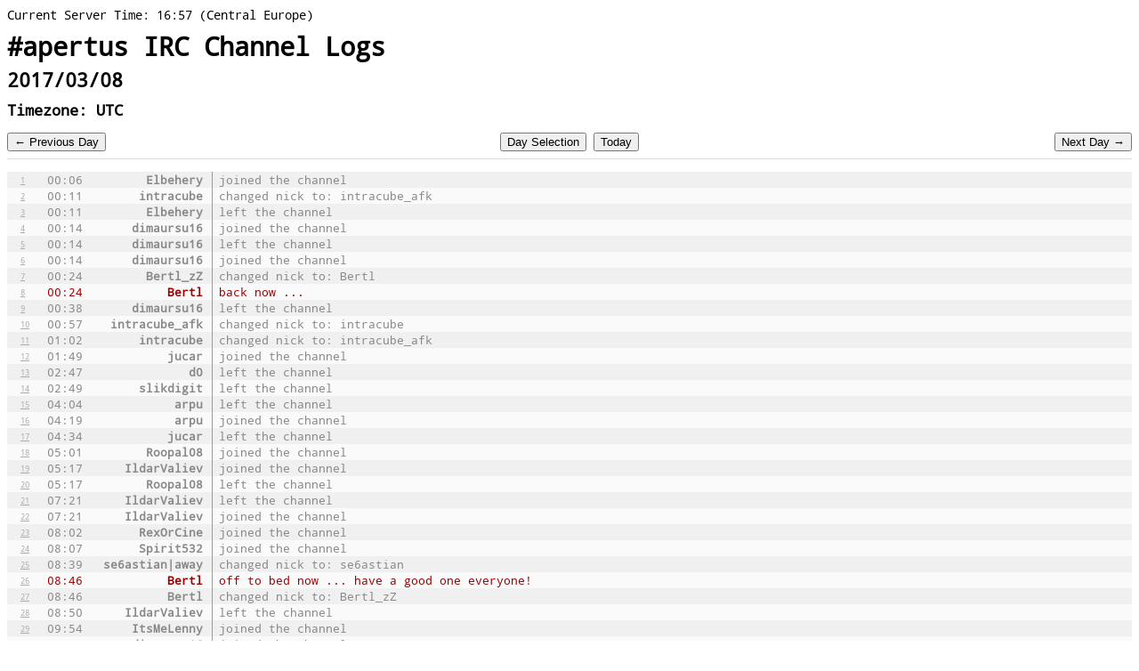

--- FILE ---
content_type: text/html
request_url: http://irc.apertus.org/index.php?day=08&month=03&year=2017
body_size: 9430
content:
<head>
<title>apertus&deg; IRC logs</title>
<style>
	@font-face {
		font-family: 'Droid Sans Mono';
		font-style: normal;
		font-weight: 400;
		src: local('Droid Sans Mono'), url(droidsansmono.woff) format('woff');
	}
	body {
		line-height:120%;
		background-color:#f5f5f5;
		background: url("https://www.apertus.org/sites/all/themes/apertus_bootstrap/images/grain-eee.png") repeat scroll 0 0 rgba(0, 0, 0, 0);
		font-family: 'Droid Sans Mono', courier;
		font-size:0.9em;
	}
	a.loglink {	
		color:#222a44;
	}
	.nick { 
		font-weight:bold;
		text-align:right;
		padding-right:5px;
	}
	.content {
		padding-left:7px;
		border-left:1px solid #999;
	}
	.quit {
		color:#888 !important;
	}
	.join {
		color:#888 !important;
	}
	.nickchange {
		color:#888 !important;
	}
	.line-index {
		color:#AAA;
		font-size:0.7em;
	}
	.line-index a{
		color:#AAA;
	}
	hr {
		border-bottom: 1px solid #DDDDDD;
		border-top:none;
		border-left:none;
		border-right:none;
		margin-bottom: 1em;
		clear:both;
	}
	td.irclog  {
		padding-left:15px;
		margin-top:1px;
		margin-bottom:1px;
	}
	table.irclog {
		font-size:0.9em;
	}
	.even {
		background-color: rgba(0, 0, 0, 0.06);
	}
	.odd {
		background-color: rgba(0, 0, 0, 0.02);
	}
	form {
		display:inline;
		padding:0;
		margin:0;
		clear:none;
	}
	.monthoverview {
		vertical-align: top;
		display:inline-block;
		padding-right:50px;
		padding-bottom:100px;
	}
</style>
<meta http-equiv="refresh" content="300">
</head>
<body>
<!-- Piwik -->
<script type="text/javascript">
  var _paq = _paq || [];
  _paq.push(["trackPageView"]);
  _paq.push(["enableLinkTracking"]);

  (function() {
    var u=(("https:" == document.location.protocol) ? "https" : "http") + "://piwik.gerade.org/";
    _paq.push(["setTrackerUrl", u+"piwik.php"]);
    _paq.push(["setSiteId", "31"]);
    var d=document, g=d.createElement("script"), s=d.getElementsByTagName("script")[0]; g.type="text/javascript";
    g.defer=true; g.async=true; g.src=u+"piwik.js"; s.parentNode.insertBefore(g,s);
  })();
</script>
<!-- End Piwik Code -->

Current Server Time: 16:57 (Central Europe)<h1>#apertus IRC Channel Logs</h1>
<h2>2017/03/08</h2>
<h3>Timezone: UTC</h3>

<form style="float:left;" action="index.php" method="get">
	<input type="hidden" name="day" value="07" />
	<input type="hidden" name="month" value="03" />
	<input type="hidden" name="year" value="2017" />
	<input type="submit" value="&larr; Previous Day" />
</form><form style="float:right;" action="index.php" method="get">
	<input type="hidden" name="day" value="09" />
	<input type="hidden" name="month" value="03" />
	<input type="hidden" name="year" value="2017" />
	<input type="submit" value="Next Day &rarr;" />
</form><div style="margin:auto; width:200px; text-align:center;">
	<form action="index.php" ><input type="submit" value="Day Selection"></form>
	<form action="index.php" >
		<input type="hidden" name="day" value="21" />
			<input type="hidden" name="month" value="01" />
			<input type="hidden" name="year" value="2026" />		<input type="submit" value="Today">
	</form>
</div>
<hr />
<table class="irclog" cellpadding="0" cellspacing="0">
<tr class="join even"><td class="irclog"><div class="line-index"><a href="#1" name="1">1</a></div></td><td class="irclog"><div class="date">00:06</div></td><td class="irclog nick"><div class="nick">Elbehery</div></td><td><div class="content"> joined the channel</div></td></div></div></tr><tr class="nickchange odd"><td class="irclog"><div class="line-index"><a href="#2" name="2">2</a></div></td><td class="irclog"><div class="date">00:11</div></td><td class="irclog nick"><div class="nick">intracube</div></td><td><div class="content"> changed nick to:     intracube_afk
</div></td></div></div></tr><tr class="quit even"><td class="irclog"><div class="line-index"><a href="#3" name="3">3</a></div></td><td class="irclog"><div class="date">00:11</div></td><td class="irclog nick"><div class="nick">Elbehery</div></td><td><div class="content"> left the channel</div></td></div></div></tr><tr class="join odd"><td class="irclog"><div class="line-index"><a href="#4" name="4">4</a></div></td><td class="irclog"><div class="date">00:14</div></td><td class="irclog nick"><div class="nick">dimaursu16</div></td><td><div class="content"> joined the channel</div></td></div></div></tr><tr class="quit even"><td class="irclog"><div class="line-index"><a href="#5" name="5">5</a></div></td><td class="irclog"><div class="date">00:14</div></td><td class="irclog nick"><div class="nick">dimaursu16</div></td><td><div class="content"> left the channel</div></td></div></div></tr><tr class="join odd"><td class="irclog"><div class="line-index"><a href="#6" name="6">6</a></div></td><td class="irclog"><div class="date">00:14</div></td><td class="irclog nick"><div class="nick">dimaursu16</div></td><td><div class="content"> joined the channel</div></td></div></div></tr><tr class="nickchange even"><td class="irclog"><div class="line-index"><a href="#7" name="7">7</a></div></td><td class="irclog"><div class="date">00:24</div></td><td class="irclog nick"><div class="nick">Bertl_zZ</div></td><td><div class="content"> changed nick to:     Bertl
</div></td></div></div></tr><tr class="message odd"><td class="irclog"><div class="line-index"><a href="#8" name="8">8</a></div></td><td class="irclog"><div style="color: hsl(0, 100%, 30%);" class="date">00:24</div></td><td class="irclog nick"><div style="color: hsl(0, 100%, 30%);" class="nick">Bertl</div></td><td><div class="content" style="color: hsl(0, 100%, 30%);">    back now ...
</div></td></div></div></tr><tr class="quit even"><td class="irclog"><div class="line-index"><a href="#9" name="9">9</a></div></td><td class="irclog"><div class="date">00:38</div></td><td class="irclog nick"><div class="nick">dimaursu16</div></td><td><div class="content"> left the channel</div></td></div></div></tr><tr class="nickchange odd"><td class="irclog"><div class="line-index"><a href="#10" name="10">10</a></div></td><td class="irclog"><div class="date">00:57</div></td><td class="irclog nick"><div class="nick">intracube_afk</div></td><td><div class="content"> changed nick to:     intracube
</div></td></div></div></tr><tr class="nickchange even"><td class="irclog"><div class="line-index"><a href="#11" name="11">11</a></div></td><td class="irclog"><div class="date">01:02</div></td><td class="irclog nick"><div class="nick">intracube</div></td><td><div class="content"> changed nick to:     intracube_afk
</div></td></div></div></tr><tr class="join odd"><td class="irclog"><div class="line-index"><a href="#12" name="12">12</a></div></td><td class="irclog"><div class="date">01:49</div></td><td class="irclog nick"><div class="nick">jucar</div></td><td><div class="content"> joined the channel</div></td></div></div></tr><tr class="quit even"><td class="irclog"><div class="line-index"><a href="#13" name="13">13</a></div></td><td class="irclog"><div class="date">02:47</div></td><td class="irclog nick"><div class="nick">d0</div></td><td><div class="content"> left the channel</div></td></div></div></tr><tr class="quit odd"><td class="irclog"><div class="line-index"><a href="#14" name="14">14</a></div></td><td class="irclog"><div class="date">02:49</div></td><td class="irclog nick"><div class="nick">slikdigit</div></td><td><div class="content"> left the channel</div></td></div></div></tr><tr class="quit even"><td class="irclog"><div class="line-index"><a href="#15" name="15">15</a></div></td><td class="irclog"><div class="date">04:04</div></td><td class="irclog nick"><div class="nick">arpu</div></td><td><div class="content"> left the channel</div></td></div></div></tr><tr class="join odd"><td class="irclog"><div class="line-index"><a href="#16" name="16">16</a></div></td><td class="irclog"><div class="date">04:19</div></td><td class="irclog nick"><div class="nick">arpu</div></td><td><div class="content"> joined the channel</div></td></div></div></tr><tr class="quit even"><td class="irclog"><div class="line-index"><a href="#17" name="17">17</a></div></td><td class="irclog"><div class="date">04:34</div></td><td class="irclog nick"><div class="nick">jucar</div></td><td><div class="content"> left the channel</div></td></div></div></tr><tr class="join odd"><td class="irclog"><div class="line-index"><a href="#18" name="18">18</a></div></td><td class="irclog"><div class="date">05:01</div></td><td class="irclog nick"><div class="nick">Roopal08</div></td><td><div class="content"> joined the channel</div></td></div></div></tr><tr class="join even"><td class="irclog"><div class="line-index"><a href="#19" name="19">19</a></div></td><td class="irclog"><div class="date">05:17</div></td><td class="irclog nick"><div class="nick">IldarValiev</div></td><td><div class="content"> joined the channel</div></td></div></div></tr><tr class="quit odd"><td class="irclog"><div class="line-index"><a href="#20" name="20">20</a></div></td><td class="irclog"><div class="date">05:17</div></td><td class="irclog nick"><div class="nick">Roopal08</div></td><td><div class="content"> left the channel</div></td></div></div></tr><tr class="quit even"><td class="irclog"><div class="line-index"><a href="#21" name="21">21</a></div></td><td class="irclog"><div class="date">07:21</div></td><td class="irclog nick"><div class="nick">IldarValiev</div></td><td><div class="content"> left the channel</div></td></div></div></tr><tr class="join odd"><td class="irclog"><div class="line-index"><a href="#22" name="22">22</a></div></td><td class="irclog"><div class="date">07:21</div></td><td class="irclog nick"><div class="nick">IldarValiev</div></td><td><div class="content"> joined the channel</div></td></div></div></tr><tr class="join even"><td class="irclog"><div class="line-index"><a href="#23" name="23">23</a></div></td><td class="irclog"><div class="date">08:02</div></td><td class="irclog nick"><div class="nick">RexOrCine</div></td><td><div class="content"> joined the channel</div></td></div></div></tr><tr class="join odd"><td class="irclog"><div class="line-index"><a href="#24" name="24">24</a></div></td><td class="irclog"><div class="date">08:07</div></td><td class="irclog nick"><div class="nick">Spirit532</div></td><td><div class="content"> joined the channel</div></td></div></div></tr><tr class="nickchange even"><td class="irclog"><div class="line-index"><a href="#25" name="25">25</a></div></td><td class="irclog"><div class="date">08:39</div></td><td class="irclog nick"><div class="nick">se6astian|away</div></td><td><div class="content"> changed nick to:     se6astian
</div></td></div></div></tr><tr class="message odd"><td class="irclog"><div class="line-index"><a href="#26" name="26">26</a></div></td><td class="irclog"><div style="color: hsl(0, 100%, 30%);" class="date">08:46</div></td><td class="irclog nick"><div style="color: hsl(0, 100%, 30%);" class="nick">Bertl</div></td><td><div class="content" style="color: hsl(0, 100%, 30%);">    off to bed now ... have a good one everyone!
</div></td></div></div></tr><tr class="nickchange even"><td class="irclog"><div class="line-index"><a href="#27" name="27">27</a></div></td><td class="irclog"><div class="date">08:46</div></td><td class="irclog nick"><div class="nick">Bertl</div></td><td><div class="content"> changed nick to:     Bertl_zZ
</div></td></div></div></tr><tr class="quit odd"><td class="irclog"><div class="line-index"><a href="#28" name="28">28</a></div></td><td class="irclog"><div class="date">08:50</div></td><td class="irclog nick"><div class="nick">IldarValiev</div></td><td><div class="content"> left the channel</div></td></div></div></tr><tr class="join even"><td class="irclog"><div class="line-index"><a href="#29" name="29">29</a></div></td><td class="irclog"><div class="date">09:54</div></td><td class="irclog nick"><div class="nick">ItsMeLenny</div></td><td><div class="content"> joined the channel</div></td></div></div></tr><tr class="join odd"><td class="irclog"><div class="line-index"><a href="#30" name="30">30</a></div></td><td class="irclog"><div class="date">10:02</div></td><td class="irclog nick"><div class="nick">dimaursu16</div></td><td><div class="content"> joined the channel</div></td></div></div></tr><tr class="quit even"><td class="irclog"><div class="line-index"><a href="#31" name="31">31</a></div></td><td class="irclog"><div class="date">10:02</div></td><td class="irclog nick"><div class="nick">dimaursu16</div></td><td><div class="content"> left the channel</div></td></div></div></tr><tr class="join odd"><td class="irclog"><div class="line-index"><a href="#32" name="32">32</a></div></td><td class="irclog"><div class="date">10:02</div></td><td class="irclog nick"><div class="nick">dimaursu16</div></td><td><div class="content"> joined the channel</div></td></div></div></tr><tr class="join even"><td class="irclog"><div class="line-index"><a href="#33" name="33">33</a></div></td><td class="irclog"><div class="date">10:31</div></td><td class="irclog nick"><div class="nick">anuditverma</div></td><td><div class="content"> joined the channel</div></td></div></div></tr><tr class="quit odd"><td class="irclog"><div class="line-index"><a href="#34" name="34">34</a></div></td><td class="irclog"><div class="date">10:32</div></td><td class="irclog nick"><div class="nick">anuditverma</div></td><td><div class="content"> left the channel</div></td></div></div></tr><tr class="quit even"><td class="irclog"><div class="line-index"><a href="#35" name="35">35</a></div></td><td class="irclog"><div class="date">11:09</div></td><td class="irclog nick"><div class="nick">ItsMeLenny</div></td><td><div class="content"> left the channel</div></td></div></div></tr><tr class="quit odd"><td class="irclog"><div class="line-index"><a href="#36" name="36">36</a></div></td><td class="irclog"><div class="date">11:26</div></td><td class="irclog nick"><div class="nick">dimaursu16</div></td><td><div class="content"> left the channel</div></td></div></div></tr><tr class="join even"><td class="irclog"><div class="line-index"><a href="#37" name="37">37</a></div></td><td class="irclog"><div class="date">12:22</div></td><td class="irclog nick"><div class="nick">dimaursu16</div></td><td><div class="content"> joined the channel</div></td></div></div></tr><tr class="quit odd"><td class="irclog"><div class="line-index"><a href="#38" name="38">38</a></div></td><td class="irclog"><div class="date">12:22</div></td><td class="irclog nick"><div class="nick">dimaursu16</div></td><td><div class="content"> left the channel</div></td></div></div></tr><tr class="join even"><td class="irclog"><div class="line-index"><a href="#39" name="39">39</a></div></td><td class="irclog"><div class="date">12:22</div></td><td class="irclog nick"><div class="nick">dimaursu16</div></td><td><div class="content"> joined the channel</div></td></div></div></tr><tr class="quit odd"><td class="irclog"><div class="line-index"><a href="#40" name="40">40</a></div></td><td class="irclog"><div class="date">12:55</div></td><td class="irclog nick"><div class="nick">Spirit532</div></td><td><div class="content"> left the channel</div></td></div></div></tr><tr class="join even"><td class="irclog"><div class="line-index"><a href="#41" name="41">41</a></div></td><td class="irclog"><div class="date">12:56</div></td><td class="irclog nick"><div class="nick">Spirit532</div></td><td><div class="content"> joined the channel</div></td></div></div></tr><tr class="nickchange odd"><td class="irclog"><div class="line-index"><a href="#42" name="42">42</a></div></td><td class="irclog"><div class="date">13:25</div></td><td class="irclog nick"><div class="nick">intracube_afk</div></td><td><div class="content"> changed nick to:     intracube
</div></td></div></div></tr><tr class="join even"><td class="irclog"><div class="line-index"><a href="#43" name="43">43</a></div></td><td class="irclog"><div class="date">14:36</div></td><td class="irclog nick"><div class="nick">karan</div></td><td><div class="content"> joined the channel</div></td></div></div></tr><tr class="nickchange odd"><td class="irclog"><div class="line-index"><a href="#44" name="44">44</a></div></td><td class="irclog"><div class="date">14:41</div></td><td class="irclog nick"><div class="nick">Bertl_zZ</div></td><td><div class="content"> changed nick to:     Bertl
</div></td></div></div></tr><tr class="message even"><td class="irclog"><div class="line-index"><a href="#45" name="45">45</a></div></td><td class="irclog"><div style="color: hsl(0, 100%, 30%);" class="date">14:41</div></td><td class="irclog nick"><div style="color: hsl(0, 100%, 30%);" class="nick">Bertl</div></td><td><div class="content" style="color: hsl(0, 100%, 30%);">    morning folks!
</div></td></div></div></tr><tr class="join odd"><td class="irclog"><div class="line-index"><a href="#46" name="46">46</a></div></td><td class="irclog"><div class="date">15:27</div></td><td class="irclog nick"><div class="nick">jucar</div></td><td><div class="content"> joined the channel</div></td></div></div></tr><tr class="nickchange even"><td class="irclog"><div class="line-index"><a href="#47" name="47">47</a></div></td><td class="irclog"><div class="date">15:38</div></td><td class="irclog nick"><div class="nick">BAndiT1983|away</div></td><td><div class="content"> changed nick to:     BAndiT1983
</div></td></div></div></tr><tr class="quit odd"><td class="irclog"><div class="line-index"><a href="#48" name="48">48</a></div></td><td class="irclog"><div class="date">15:41</div></td><td class="irclog nick"><div class="nick">pusle</div></td><td><div class="content"> left the channel</div></td></div></div></tr><tr class="join even"><td class="irclog"><div class="line-index"><a href="#49" name="49">49</a></div></td><td class="irclog"><div class="date">15:43</div></td><td class="irclog nick"><div class="nick">pusle</div></td><td><div class="content"> joined the channel</div></td></div></div></tr><tr class="quit odd"><td class="irclog"><div class="line-index"><a href="#50" name="50">50</a></div></td><td class="irclog"><div class="date">15:49</div></td><td class="irclog nick"><div class="nick">karan</div></td><td><div class="content"> left the channel</div></td></div></div></tr><tr class="quit even"><td class="irclog"><div class="line-index"><a href="#51" name="51">51</a></div></td><td class="irclog"><div class="date">15:53</div></td><td class="irclog nick"><div class="nick">jucar</div></td><td><div class="content"> left the channel</div></td></div></div></tr><tr class="nickchange odd"><td class="irclog"><div class="line-index"><a href="#52" name="52">52</a></div></td><td class="irclog"><div class="date">16:00</div></td><td class="irclog nick"><div class="nick">se6astian</div></td><td><div class="content"> changed nick to:     se6astian|away
</div></td></div></div></tr><tr class="join even"><td class="irclog"><div class="line-index"><a href="#53" name="53">53</a></div></td><td class="irclog"><div class="date">16:17</div></td><td class="irclog nick"><div class="nick">karan</div></td><td><div class="content"> joined the channel</div></td></div></div></tr><tr class="quit odd"><td class="irclog"><div class="line-index"><a href="#54" name="54">54</a></div></td><td class="irclog"><div class="date">16:20</div></td><td class="irclog nick"><div class="nick">karan</div></td><td><div class="content"> left the channel</div></td></div></div></tr><tr class="join even"><td class="irclog"><div class="line-index"><a href="#55" name="55">55</a></div></td><td class="irclog"><div class="date">16:23</div></td><td class="irclog nick"><div class="nick">Elbehery</div></td><td><div class="content"> joined the channel</div></td></div></div></tr><tr class="message odd"><td class="irclog"><div class="line-index"><a href="#56" name="56">56</a></div></td><td class="irclog"><div style="color: hsl(2190, 100%, 30%);" class="date">16:24</div></td><td class="irclog nick"><div style="color: hsl(2190, 100%, 30%);" class="nick">Elbehery</div></td><td><div class="content" style="color: hsl(2190, 100%, 30%);">    Hello everybody !
</div></td></div></div></tr><tr class="message even"><td class="irclog"><div class="line-index"><a href="#57" name="57">57</a></div></td><td class="irclog"><div style="color: hsl(2190, 100%, 30%);" class="date">16:24</div></td><td class="irclog nick"><div style="color: hsl(2190, 100%, 30%);" class="nick">Elbehery</div></td><td><div class="content" style="color: hsl(2190, 100%, 30%);">    i do have some questions about the PWM i2c fan controller
</div></td></div></div></tr><tr class="message odd"><td class="irclog"><div class="line-index"><a href="#58" name="58">58</a></div></td><td class="irclog"><div style="color: hsl(2190, 100%, 30%);" class="date">16:24</div></td><td class="irclog nick"><div style="color: hsl(2190, 100%, 30%);" class="nick">Elbehery</div></td><td><div class="content" style="color: hsl(2190, 100%, 30%);">    https://lab.apertus.org/T732
</div></td></div></div></tr><tr class="join even"><td class="irclog"><div class="line-index"><a href="#59" name="59">59</a></div></td><td class="irclog"><div class="date">16:25</div></td><td class="irclog nick"><div class="nick">Elbehery_</div></td><td><div class="content"> joined the channel</div></td></div></div></tr><tr class="quit odd"><td class="irclog"><div class="line-index"><a href="#60" name="60">60</a></div></td><td class="irclog"><div class="date">16:25</div></td><td class="irclog nick"><div class="nick">Elbehery</div></td><td><div class="content"> left the channel</div></td></div></div></tr><tr class="message even"><td class="irclog"><div class="line-index"><a href="#61" name="61">61</a></div></td><td class="irclog"><div style="color: hsl(1709, 100%, 30%);" class="date">16:28</div></td><td class="irclog nick"><div style="color: hsl(1709, 100%, 30%);" class="nick">BAndiT1983</div></td><td><div class="content" style="color: hsl(1709, 100%, 30%);">    hi
</div></td></div></div></tr><tr class="message odd"><td class="irclog"><div class="line-index"><a href="#62" name="62">62</a></div></td><td class="irclog"><div style="color: hsl(1709, 100%, 30%);" class="date">16:28</div></td><td class="irclog nick"><div style="color: hsl(1709, 100%, 30%);" class="nick">BAndiT1983</div></td><td><div class="content" style="color: hsl(1709, 100%, 30%);">    Bertl, is the right one to ask
</div></td></div></div></tr><tr class="message even"><td class="irclog"><div class="line-index"><a href="#63" name="63">63</a></div></td><td class="irclog"><div style="color: hsl(0217, 100%, 30%);" class="date">16:29</div></td><td class="irclog nick"><div style="color: hsl(0217, 100%, 30%);" class="nick">Elbehery_</div></td><td><div class="content" style="color: hsl(0217, 100%, 30%);">    Aha, so should i send an email to &quot;*email address removed*&quot; or post my question here anyway ?
</div></td></div></div></tr><tr class="message odd"><td class="irclog"><div class="line-index"><a href="#64" name="64">64</a></div></td><td class="irclog"><div style="color: hsl(1709, 100%, 30%);" class="date">16:29</div></td><td class="irclog nick"><div style="color: hsl(1709, 100%, 30%);" class="nick">BAndiT1983</div></td><td><div class="content" style="color: hsl(1709, 100%, 30%);">    you can post it also here, he is online
</div></td></div></div></tr><tr class="message even"><td class="irclog"><div class="line-index"><a href="#65" name="65">65</a></div></td><td class="irclog"><div style="color: hsl(1709, 100%, 30%);" class="date">16:29</div></td><td class="irclog nick"><div style="color: hsl(1709, 100%, 30%);" class="nick">BAndiT1983</div></td><td><div class="content" style="color: hsl(1709, 100%, 30%);">    when he sees it, he will reply
</div></td></div></div></tr><tr class="message odd"><td class="irclog"><div class="line-index"><a href="#66" name="66">66</a></div></td><td class="irclog"><div style="color: hsl(0217, 100%, 30%);" class="date">16:30</div></td><td class="irclog nick"><div style="color: hsl(0217, 100%, 30%);" class="nick">Elbehery_</div></td><td><div class="content" style="color: hsl(0217, 100%, 30%);">    Aha okay
</div></td></div></div></tr><tr class="join even"><td class="irclog"><div class="line-index"><a href="#67" name="67">67</a></div></td><td class="irclog"><div class="date">16:34</div></td><td class="irclog nick"><div class="nick">biswesh</div></td><td><div class="content"> joined the channel</div></td></div></div></tr><tr class="quit odd"><td class="irclog"><div class="line-index"><a href="#68" name="68">68</a></div></td><td class="irclog"><div class="date">16:34</div></td><td class="irclog nick"><div class="nick">biswesh</div></td><td><div class="content"> left the channel</div></td></div></div></tr><tr class="quit even"><td class="irclog"><div class="line-index"><a href="#69" name="69">69</a></div></td><td class="irclog"><div class="date">16:38</div></td><td class="irclog nick"><div class="nick">Elbehery_</div></td><td><div class="content"> left the channel</div></td></div></div></tr><tr class="join odd"><td class="irclog"><div class="line-index"><a href="#70" name="70">70</a></div></td><td class="irclog"><div class="date">16:41</div></td><td class="irclog nick"><div class="nick">Elbehery</div></td><td><div class="content"> joined the channel</div></td></div></div></tr><tr class="join even"><td class="irclog"><div class="line-index"><a href="#71" name="71">71</a></div></td><td class="irclog"><div class="date">16:42</div></td><td class="irclog nick"><div class="nick">davidak</div></td><td><div class="content"> joined the channel</div></td></div></div></tr><tr class="message odd"><td class="irclog"><div class="line-index"><a href="#72" name="72">72</a></div></td><td class="irclog"><div style="color: hsl(0, 100%, 30%);" class="date">16:48</div></td><td class="irclog nick"><div style="color: hsl(0, 100%, 30%);" class="nick">Bertl</div></td><td><div class="content" style="color: hsl(0, 100%, 30%);">    Hey Elbehery!
</div></td></div></div></tr><tr class="message even"><td class="irclog"><div class="line-index"><a href="#73" name="73">73</a></div></td><td class="irclog"><div style="color: hsl(2190, 100%, 30%);" class="date">16:49</div></td><td class="irclog nick"><div style="color: hsl(2190, 100%, 30%);" class="nick">Elbehery</div></td><td><div class="content" style="color: hsl(2190, 100%, 30%);">    Hello
</div></td></div></div></tr><tr class="message odd"><td class="irclog"><div class="line-index"><a href="#74" name="74">74</a></div></td><td class="irclog"><div style="color: hsl(2190, 100%, 30%);" class="date">16:50</div></td><td class="irclog nick"><div style="color: hsl(2190, 100%, 30%);" class="nick">Elbehery</div></td><td><div class="content" style="color: hsl(2190, 100%, 30%);">    i have many questions regarding the fan controller :D i even started writing a very small verilog prototype in order to model this
</div></td></div></div></tr><tr class="message even"><td class="irclog"><div class="line-index"><a href="#75" name="75">75</a></div></td><td class="irclog"><div style="color: hsl(0, 100%, 30%);" class="date">16:50</div></td><td class="irclog nick"><div style="color: hsl(0, 100%, 30%);" class="nick">Bertl</div></td><td><div class="content" style="color: hsl(0, 100%, 30%);">    well, let's hear then ...
</div></td></div></div></tr><tr class="message odd"><td class="irclog"><div class="line-index"><a href="#76" name="76">76</a></div></td><td class="irclog"><div style="color: hsl(2190, 100%, 30%);" class="date">16:52</div></td><td class="irclog nick"><div style="color: hsl(2190, 100%, 30%);" class="nick">Elbehery</div></td><td><div class="content" style="color: hsl(2190, 100%, 30%);">    ok, 1- what is connected to the i2c bus? .. as far as i understand its only an I2c temp. sensor and the i2c/PWM module that will be built. is this correct ?
</div></td></div></div></tr><tr class="message even"><td class="irclog"><div class="line-index"><a href="#77" name="77">77</a></div></td><td class="irclog"><div style="color: hsl(0, 100%, 30%);" class="date">16:53</div></td><td class="irclog nick"><div style="color: hsl(0, 100%, 30%);" class="nick">Bertl</div></td><td><div class="content" style="color: hsl(0, 100%, 30%);">    actually nothing will be connected on the i2c bus right now, it is the interface to control the PWM part
</div></td></div></div></tr><tr class="message odd"><td class="irclog"><div class="line-index"><a href="#78" name="78">78</a></div></td><td class="irclog"><div style="color: hsl(0, 100%, 30%);" class="date">16:54</div></td><td class="irclog nick"><div style="color: hsl(0, 100%, 30%);" class="nick">Bertl</div></td><td><div class="content" style="color: hsl(0, 100%, 30%);">    i.e. the FPGA the PWM controller is running on (MachXO2) has a direct connection to another FPGA (Zynq)
</div></td></div></div></tr><tr class="nickchange even"><td class="irclog"><div class="line-index"><a href="#79" name="79">79</a></div></td><td class="irclog"><div class="date">16:54</div></td><td class="irclog nick"><div class="nick">se6astian|away</div></td><td><div class="content"> changed nick to:     se6astian
</div></td></div></div></tr><tr class="message odd"><td class="irclog"><div class="line-index"><a href="#80" name="80">80</a></div></td><td class="irclog"><div style="color: hsl(0, 100%, 30%);" class="date">16:54</div></td><td class="irclog nick"><div style="color: hsl(0, 100%, 30%);" class="nick">Bertl</div></td><td><div class="content" style="color: hsl(0, 100%, 30%);">    T731 is to address this communication
</div></td></div></div></tr><tr class="message even"><td class="irclog"><div class="line-index"><a href="#81" name="81">81</a></div></td><td class="irclog"><div style="color: hsl(0, 100%, 30%);" class="date">16:55</div></td><td class="irclog nick"><div style="color: hsl(0, 100%, 30%);" class="nick">Bertl</div></td><td><div class="content" style="color: hsl(0, 100%, 30%);">    the temperature sensor(s) are distributed over the various boards and will be handled outside the FPGA
</div></td></div></div></tr><tr class="message odd"><td class="irclog"><div class="line-index"><a href="#82" name="82">82</a></div></td><td class="irclog"><div style="color: hsl(2190, 100%, 30%);" class="date">16:55</div></td><td class="irclog nick"><div style="color: hsl(2190, 100%, 30%);" class="nick">Elbehery</div></td><td><div class="content" style="color: hsl(2190, 100%, 30%);">    Ohh, so this pwm interface is just an i2c slave am i getting this correctly ?
</div></td></div></div></tr><tr class="message even"><td class="irclog"><div class="line-index"><a href="#83" name="83">83</a></div></td><td class="irclog"><div style="color: hsl(0, 100%, 30%);" class="date">16:56</div></td><td class="irclog nick"><div style="color: hsl(0, 100%, 30%);" class="nick">Bertl</div></td><td><div class="content" style="color: hsl(0, 100%, 30%);">    probably the most important sensor is on the Zynq itself which measures the die temperature
</div></td></div></div></tr><tr class="message odd"><td class="irclog"><div class="line-index"><a href="#84" name="84">84</a></div></td><td class="irclog"><div style="color: hsl(0, 100%, 30%);" class="date">16:56</div></td><td class="irclog nick"><div style="color: hsl(0, 100%, 30%);" class="nick">Bertl</div></td><td><div class="content" style="color: hsl(0, 100%, 30%);">    yep, that's correct
</div></td></div></div></tr><tr class="message even"><td class="irclog"><div class="line-index"><a href="#85" name="85">85</a></div></td><td class="irclog"><div style="color: hsl(2190, 100%, 30%);" class="date">16:58</div></td><td class="irclog nick"><div style="color: hsl(2190, 100%, 30%);" class="nick">Elbehery</div></td><td><div class="content" style="color: hsl(2190, 100%, 30%);">    great, i started writing an early prototype of an i2c slave in verilog, with a testbench is it okay if i sent the github repo. now and maybe you give me your feedback or its too early for doing this ?
</div></td></div></div></tr><tr class="message odd"><td class="irclog"><div class="line-index"><a href="#86" name="86">86</a></div></td><td class="irclog"><div style="color: hsl(2190, 100%, 30%);" class="date">16:59</div></td><td class="irclog nick"><div style="color: hsl(2190, 100%, 30%);" class="nick">Elbehery</div></td><td><div class="content" style="color: hsl(2190, 100%, 30%);">    Its my first time to work on an opensource project i know this might sound unprofessional :D please let me know if so
</div></td></div></div></tr><tr class="message even"><td class="irclog"><div class="line-index"><a href="#87" name="87">87</a></div></td><td class="irclog"><div style="color: hsl(0, 100%, 30%);" class="date">17:00</div></td><td class="irclog nick"><div style="color: hsl(0, 100%, 30%);" class="nick">Bertl</div></td><td><div class="content" style="color: hsl(0, 100%, 30%);">    no problem with that ... note that all our designs so far are in VHDL, but verilog is not a problem per se, you just have to figure out how to make it work in a mixed design
</div></td></div></div></tr><tr class="message odd"><td class="irclog"><div class="line-index"><a href="#88" name="88">88</a></div></td><td class="irclog"><div style="color: hsl(2190, 100%, 30%);" class="date">17:02</div></td><td class="irclog nick"><div style="color: hsl(2190, 100%, 30%);" class="nick">Elbehery</div></td><td><div class="content" style="color: hsl(2190, 100%, 30%);">    aha, i have never working in designed that require both verilog, vhdl. but i will try to figure this out.
</div></td></div></div></tr><tr class="message even"><td class="irclog"><div class="line-index"><a href="#89" name="89">89</a></div></td><td class="irclog"><div style="color: hsl(2190, 100%, 30%);" class="date">17:02</div></td><td class="irclog nick"><div style="color: hsl(2190, 100%, 30%);" class="nick">Elbehery</div></td><td><div class="content" style="color: hsl(2190, 100%, 30%);">    Okay almost finished testing, uploading the repo. i will send the github link here once i am done
</div></td></div></div></tr><tr class="message odd"><td class="irclog"><div class="line-index"><a href="#90" name="90">90</a></div></td><td class="irclog"><div style="color: hsl(0, 100%, 30%);" class="date">17:03</div></td><td class="irclog nick"><div style="color: hsl(0, 100%, 30%);" class="nick">Bertl</div></td><td><div class="content" style="color: hsl(0, 100%, 30%);">    sounds good, maybe get a lab account (if not already done) and add it as comment there?
</div></td></div></div></tr><tr class="message even"><td class="irclog"><div class="line-index"><a href="#91" name="91">91</a></div></td><td class="irclog"><div style="color: hsl(2190, 100%, 30%);" class="date">17:04</div></td><td class="irclog nick"><div style="color: hsl(2190, 100%, 30%);" class="nick">Elbehery</div></td><td><div class="content" style="color: hsl(2190, 100%, 30%);">    Great i will create an account now and post a comment under the idea page
</div></td></div></div></tr><tr class="message odd"><td class="irclog"><div class="line-index"><a href="#92" name="92">92</a></div></td><td class="irclog"><div style="color: hsl(30, 100%, 30%);" class="date">17:07</div></td><td class="irclog nick"><div style="color: hsl(30, 100%, 30%);" class="nick">se6astian</div></td><td><div class="content" style="color: hsl(30, 100%, 30%);">    Elbehery: are you member of our gsoc google group/mailing list already?
</div></td></div></div></tr><tr class="message even"><td class="irclog"><div class="line-index"><a href="#93" name="93">93</a></div></td><td class="irclog"><div style="color: hsl(2190, 100%, 30%);" class="date">17:09</div></td><td class="irclog nick"><div style="color: hsl(2190, 100%, 30%);" class="nick">Elbehery</div></td><td><div class="content" style="color: hsl(2190, 100%, 30%);">    no i am not, just requested joining the google group &quot;https://groups.google.com/forum/#!forum/apertus-gsoc&quot;
</div></td></div></div></tr><tr class="message odd"><td class="irclog"><div class="line-index"><a href="#94" name="94">94</a></div></td><td class="irclog"><div style="color: hsl(30, 100%, 30%);" class="date">17:10</div></td><td class="irclog nick"><div style="color: hsl(30, 100%, 30%);" class="nick">se6astian</div></td><td><div class="content" style="color: hsl(30, 100%, 30%);">    please pm me your email address
</div></td></div></div></tr><tr class="message even"><td class="irclog"><div class="line-index"><a href="#95" name="95">95</a></div></td><td class="irclog"><div style="color: hsl(30, 100%, 30%);" class="date">17:10</div></td><td class="irclog nick"><div style="color: hsl(30, 100%, 30%);" class="nick">se6astian</div></td><td><div class="content" style="color: hsl(30, 100%, 30%);">    all pending requests have been accepted so not sure if you are in already
</div></td></div></div></tr><tr class="message odd"><td class="irclog"><div class="line-index"><a href="#96" name="96">96</a></div></td><td class="irclog"><div style="color: hsl(2190, 100%, 30%);" class="date">17:12</div></td><td class="irclog nick"><div style="color: hsl(2190, 100%, 30%);" class="nick">Elbehery</div></td><td><div class="content" style="color: hsl(2190, 100%, 30%);">    yes i am now accepted
</div></td></div></div></tr><tr class="message even"><td class="irclog"><div class="line-index"><a href="#97" name="97">97</a></div></td><td class="irclog"><div style="color: hsl(0, 100%, 30%);" class="date">17:14</div></td><td class="irclog nick"><div style="color: hsl(0, 100%, 30%);" class="nick">Bertl</div></td><td><div class="content" style="color: hsl(0, 100%, 30%);">    excellent!
</div></td></div></div></tr><tr class="join odd"><td class="irclog"><div class="line-index"><a href="#98" name="98">98</a></div></td><td class="irclog"><div class="date">17:18</div></td><td class="irclog nick"><div class="nick">Roopal08</div></td><td><div class="content"> joined the channel</div></td></div></div></tr><tr class="message even"><td class="irclog"><div class="line-index"><a href="#99" name="99">99</a></div></td><td class="irclog"><div style="color: hsl(17121, 100%, 30%);" class="date">17:21</div></td><td class="irclog nick"><div style="color: hsl(17121, 100%, 30%);" class="nick">Roopal08</div></td><td><div class="content" style="color: hsl(17121, 100%, 30%);">    @BAndiT1983 - Hey , Have you included the path to QtAV header files in the standard include paths while configuring ?
</div></td></div></div></tr><tr class="message odd"><td class="irclog"><div class="line-index"><a href="#100" name="100">100</a></div></td><td class="irclog"><div style="color: hsl(1709, 100%, 30%);" class="date">17:21</div></td><td class="irclog nick"><div style="color: hsl(1709, 100%, 30%);" class="nick">BAndiT1983</div></td><td><div class="content" style="color: hsl(1709, 100%, 30%);">    it's done by cmake, no need to do it manually
</div></td></div></div></tr><tr class="quit even"><td class="irclog"><div class="line-index"><a href="#101" name="101">101</a></div></td><td class="irclog"><div class="date">17:25</div></td><td class="irclog nick"><div class="nick">Roopal08</div></td><td><div class="content"> left the channel</div></td></div></div></tr><tr class="join odd"><td class="irclog"><div class="line-index"><a href="#102" name="102">102</a></div></td><td class="irclog"><div class="date">17:27</div></td><td class="irclog nick"><div class="nick">max_bxl</div></td><td><div class="content"> joined the channel</div></td></div></div></tr><tr class="quit even"><td class="irclog"><div class="line-index"><a href="#103" name="103">103</a></div></td><td class="irclog"><div class="date">18:40</div></td><td class="irclog nick"><div class="nick">Elbehery</div></td><td><div class="content"> left the channel</div></td></div></div></tr><tr class="join odd"><td class="irclog"><div class="line-index"><a href="#104" name="104">104</a></div></td><td class="irclog"><div class="date">18:43</div></td><td class="irclog nick"><div class="nick">anuditverma</div></td><td><div class="content"> joined the channel</div></td></div></div></tr><tr class="join even"><td class="irclog"><div class="line-index"><a href="#105" name="105">105</a></div></td><td class="irclog"><div class="date">18:44</div></td><td class="irclog nick"><div class="nick">slikdigit</div></td><td><div class="content"> joined the channel</div></td></div></div></tr><tr class="quit odd"><td class="irclog"><div class="line-index"><a href="#106" name="106">106</a></div></td><td class="irclog"><div class="date">18:45</div></td><td class="irclog nick"><div class="nick">davidak</div></td><td><div class="content"> left the channel</div></td></div></div></tr><tr class="message even"><td class="irclog"><div class="line-index"><a href="#107" name="107">107</a></div></td><td class="irclog"><div style="color: hsl(1750, 100%, 30%);" class="date">18:49</div></td><td class="irclog nick"><div style="color: hsl(1750, 100%, 30%);" class="nick">anuditverma</div></td><td><div class="content" style="color: hsl(1750, 100%, 30%);">    Hi, is django needed for the REST Interface project ? There is a resource link on that task leading to a O'reilly book &quot;Test-Driven Development with Python&quot;, it is advised to read 1-4 chapters, it has py and django based app development content.
</div></td></div></div></tr><tr class="join odd"><td class="irclog"><div class="line-index"><a href="#108" name="108">108</a></div></td><td class="irclog"><div class="date">18:51</div></td><td class="irclog nick"><div class="nick">niemand</div></td><td><div class="content"> joined the channel</div></td></div></div></tr><tr class="message even"><td class="irclog"><div class="line-index"><a href="#109" name="109">109</a></div></td><td class="irclog"><div style="color: hsl(1709, 100%, 30%);" class="date">18:52</div></td><td class="irclog nick"><div style="color: hsl(1709, 100%, 30%);" class="nick">BAndiT1983</div></td><td><div class="content" style="color: hsl(1709, 100%, 30%);">    hi anuditverma, you should discuss it with maltefiala, post your question in the lab, we aggreed, that he is the main mentor for the task, i'm just providing additional support for the internal parts
</div></td></div></div></tr><tr class="message odd"><td class="irclog"><div class="line-index"><a href="#110" name="110">110</a></div></td><td class="irclog"><div style="color: hsl(1750, 100%, 30%);" class="date">18:53</div></td><td class="irclog nick"><div style="color: hsl(1750, 100%, 30%);" class="nick">anuditverma</div></td><td><div class="content" style="color: hsl(1750, 100%, 30%);">    okay I will, thanks
</div></td></div></div></tr><tr class="message even"><td class="irclog"><div class="line-index"><a href="#111" name="111">111</a></div></td><td class="irclog"><div style="color: hsl(1709, 100%, 30%);" class="date">18:53</div></td><td class="irclog nick"><div style="color: hsl(1709, 100%, 30%);" class="nick">BAndiT1983</div></td><td><div class="content" style="color: hsl(1709, 100%, 30%);">    no problem
</div></td></div></div></tr><tr class="quit odd"><td class="irclog"><div class="line-index"><a href="#112" name="112">112</a></div></td><td class="irclog"><div class="date">19:01</div></td><td class="irclog nick"><div class="nick">max_bxl</div></td><td><div class="content"> left the channel</div></td></div></div></tr><tr class="quit even"><td class="irclog"><div class="line-index"><a href="#113" name="113">113</a></div></td><td class="irclog"><div class="date">19:05</div></td><td class="irclog nick"><div class="nick">anuditverma</div></td><td><div class="content"> left the channel</div></td></div></div></tr><tr class="message odd"><td class="irclog"><div class="line-index"><a href="#114" name="114">114</a></div></td><td class="irclog"><div style="color: hsl(0, 100%, 30%);" class="date">19:08</div></td><td class="irclog nick"><div style="color: hsl(0, 100%, 30%);" class="nick">Bertl</div></td><td><div class="content" style="color: hsl(0, 100%, 30%);">    off for a nap ... bbl
</div></td></div></div></tr><tr class="nickchange even"><td class="irclog"><div class="line-index"><a href="#115" name="115">115</a></div></td><td class="irclog"><div class="date">19:08</div></td><td class="irclog nick"><div class="nick">Bertl</div></td><td><div class="content"> changed nick to:     Bertl_zZ
</div></td></div></div></tr><tr class="join odd"><td class="irclog"><div class="line-index"><a href="#116" name="116">116</a></div></td><td class="irclog"><div class="date">19:26</div></td><td class="irclog nick"><div class="nick">sebix</div></td><td><div class="content"> joined the channel</div></td></div></div></tr><tr class="join even"><td class="irclog"><div class="line-index"><a href="#117" name="117">117</a></div></td><td class="irclog"><div class="date">19:29</div></td><td class="irclog nick"><div class="nick">oyemohit</div></td><td><div class="content"> joined the channel</div></td></div></div></tr><tr class="quit odd"><td class="irclog"><div class="line-index"><a href="#118" name="118">118</a></div></td><td class="irclog"><div class="date">19:29</div></td><td class="irclog nick"><div class="nick">niemand</div></td><td><div class="content"> left the channel</div></td></div></div></tr><tr class="quit even"><td class="irclog"><div class="line-index"><a href="#119" name="119">119</a></div></td><td class="irclog"><div class="date">19:44</div></td><td class="irclog nick"><div class="nick">oyemohit</div></td><td><div class="content"> left the channel</div></td></div></div></tr><tr class="join odd"><td class="irclog"><div class="line-index"><a href="#120" name="120">120</a></div></td><td class="irclog"><div class="date">19:46</div></td><td class="irclog nick"><div class="nick">Roopal08</div></td><td><div class="content"> joined the channel</div></td></div></div></tr><tr class="message even"><td class="irclog"><div class="line-index"><a href="#121" name="121">121</a></div></td><td class="irclog"><div style="color: hsl(17121, 100%, 30%);" class="date">19:49</div></td><td class="irclog nick"><div style="color: hsl(17121, 100%, 30%);" class="nick">Roopal08</div></td><td><div class="content" style="color: hsl(17121, 100%, 30%);">    Hey BAndit1983  , I did few changes in CMakeLists.txt of the root folder- http://pastebin.com/x24mPS8t , I changed the path . By doing this , that error was corrected but now i have an another error - http://pastebin.com/YMqmd0rB
</div></td></div></div></tr><tr class="nickchange odd"><td class="irclog"><div class="line-index"><a href="#122" name="122">122</a></div></td><td class="irclog"><div class="date">19:50</div></td><td class="irclog nick"><div class="nick">se6astian</div></td><td><div class="content"> changed nick to:     se6astian|away
</div></td></div></div></tr><tr class="message even"><td class="irclog"><div class="line-index"><a href="#123" name="123">123</a></div></td><td class="irclog"><div style="color: hsl(1709, 100%, 30%);" class="date">19:50</div></td><td class="irclog nick"><div style="color: hsl(1709, 100%, 30%);" class="nick">BAndiT1983</div></td><td><div class="content" style="color: hsl(1709, 100%, 30%);">    it seems that your system does not build .so files
</div></td></div></div></tr><tr class="nickchange odd"><td class="irclog"><div class="line-index"><a href="#124" name="124">124</a></div></td><td class="irclog"><div class="date">19:50</div></td><td class="irclog nick"><div class="nick">se6astian|away</div></td><td><div class="content"> changed nick to:     se6astian
</div></td></div></div></tr><tr class="message even"><td class="irclog"><div class="line-index"><a href="#125" name="125">125</a></div></td><td class="irclog"><div style="color: hsl(1709, 100%, 30%);" class="date">19:50</div></td><td class="irclog nick"><div style="color: hsl(1709, 100%, 30%);" class="nick">BAndiT1983</div></td><td><div class="content" style="color: hsl(1709, 100%, 30%);">    check if libqtav.so and libqtavwidgets is available after the build
</div></td></div></div></tr><tr class="message odd"><td class="irclog"><div class="line-index"><a href="#126" name="126">126</a></div></td><td class="irclog"><div style="color: hsl(1709, 100%, 30%);" class="date">19:51</div></td><td class="irclog nick"><div style="color: hsl(1709, 100%, 30%);" class="nick">BAndiT1983</div></td><td><div class="content" style="color: hsl(1709, 100%, 30%);">    *are available
</div></td></div></div></tr><tr class="message even"><td class="irclog"><div class="line-index"><a href="#127" name="127">127</a></div></td><td class="irclog"><div style="color: hsl(1709, 100%, 30%);" class="date">19:52</div></td><td class="irclog nick"><div style="color: hsl(1709, 100%, 30%);" class="nick">BAndiT1983</div></td><td><div class="content" style="color: hsl(1709, 100%, 30%);">    still wondering that you need to adjust cmakelists.txt, qtav_project is a name which is used internally in the cmake settings, but the main folder is still called QtAV on my machine
</div></td></div></div></tr><tr class="message odd"><td class="irclog"><div class="line-index"><a href="#128" name="128">128</a></div></td><td class="irclog"><div style="color: hsl(1709, 100%, 30%);" class="date">19:53</div></td><td class="irclog nick"><div style="color: hsl(1709, 100%, 30%);" class="nick">BAndiT1983</div></td><td><div class="content" style="color: hsl(1709, 100%, 30%);">    will rollback the VM soon and try it while building dev VM for OC, afterwards it will be available from apertus ftp
</div></td></div></div></tr><tr class="message even"><td class="irclog"><div class="line-index"><a href="#129" name="129">129</a></div></td><td class="irclog"><div style="color: hsl(1709, 100%, 30%);" class="date">19:54</div></td><td class="irclog nick"><div style="color: hsl(1709, 100%, 30%);" class="nick">BAndiT1983</div></td><td><div class="content" style="color: hsl(1709, 100%, 30%);">    also check if ffmpeg dev libs are available, as the errors also suggest that undefined references are belonging to ffmpeg
</div></td></div></div></tr><tr class="message odd"><td class="irclog"><div class="line-index"><a href="#130" name="130">130</a></div></td><td class="irclog"><div style="color: hsl(17121, 100%, 30%);" class="date">19:55</div></td><td class="irclog nick"><div style="color: hsl(17121, 100%, 30%);" class="nick">Roopal08</div></td><td><div class="content" style="color: hsl(17121, 100%, 30%);">    I cannot find both libqtav.so and libqtavwidgets after the build
</div></td></div></div></tr><tr class="message even"><td class="irclog"><div class="line-index"><a href="#131" name="131">131</a></div></td><td class="irclog"><div style="color: hsl(1709, 100%, 30%);" class="date">19:56</div></td><td class="irclog nick"><div style="color: hsl(1709, 100%, 30%);" class="nick">BAndiT1983</div></td><td><div class="content" style="color: hsl(1709, 100%, 30%);">    that's the cause of undefined reference
</div></td></div></div></tr><tr class="message odd"><td class="irclog"><div class="line-index"><a href="#132" name="132">132</a></div></td><td class="irclog"><div style="color: hsl(1709, 100%, 30%);" class="date">19:56</div></td><td class="irclog nick"><div style="color: hsl(1709, 100%, 30%);" class="nick">BAndiT1983</div></td><td><div class="content" style="color: hsl(1709, 100%, 30%);">    they should be here after succesful build of QtAV -&gt; /home/dev/Source/OpenCine_build/3rdParty/QtAV/src/QtAV_project-build
</div></td></div></div></tr><tr class="message even"><td class="irclog"><div class="line-index"><a href="#133" name="133">133</a></div></td><td class="irclog"><div style="color: hsl(1709, 100%, 30%);" class="date">19:58</div></td><td class="irclog nick"><div style="color: hsl(1709, 100%, 30%);" class="nick">BAndiT1983</div></td><td><div class="content" style="color: hsl(1709, 100%, 30%);">    this line in cmakelists.txt of OCui should output the location -&gt; message(WARNING &quot;QtAV BINARY_DIR: ${BINARY_DIR}&quot;)
</div></td></div></div></tr><tr class="join odd"><td class="irclog"><div class="line-index"><a href="#134" name="134">134</a></div></td><td class="irclog"><div class="date">19:58</div></td><td class="irclog nick"><div class="nick">oyemohit</div></td><td><div class="content"> joined the channel</div></td></div></div></tr><tr class="message even"><td class="irclog"><div class="line-index"><a href="#135" name="135">135</a></div></td><td class="irclog"><div style="color: hsl(1709, 100%, 30%);" class="date">19:58</div></td><td class="irclog nick"><div style="color: hsl(1709, 100%, 30%);" class="nick">BAndiT1983</div></td><td><div class="content" style="color: hsl(1709, 100%, 30%);">    i've marked most messages with warning, so they stand out while terminal spits out a ton of messages
</div></td></div></div></tr><tr class="message odd"><td class="irclog"><div class="line-index"><a href="#136" name="136">136</a></div></td><td class="irclog"><div style="color: hsl(17121, 100%, 30%);" class="date">20:00</div></td><td class="irclog nick"><div style="color: hsl(17121, 100%, 30%);" class="nick">Roopal08</div></td><td><div class="content" style="color: hsl(17121, 100%, 30%);">    It is present in this folder ~/Source/OpenCine_build/3rdParty/QtAV/src/QtAV_project-build/lib
</div></td></div></div></tr><tr class="message even"><td class="irclog"><div class="line-index"><a href="#137" name="137">137</a></div></td><td class="irclog"><div style="color: hsl(17121, 100%, 30%);" class="date">20:00</div></td><td class="irclog nick"><div style="color: hsl(17121, 100%, 30%);" class="nick">Roopal08</div></td><td><div class="content" style="color: hsl(17121, 100%, 30%);">    both libqtav.so and libqtavwidgets
</div></td></div></div></tr><tr class="message odd"><td class="irclog"><div class="line-index"><a href="#138" name="138">138</a></div></td><td class="irclog"><div style="color: hsl(1709, 100%, 30%);" class="date">20:00</div></td><td class="irclog nick"><div style="color: hsl(1709, 100%, 30%);" class="nick">BAndiT1983</div></td><td><div class="content" style="color: hsl(1709, 100%, 30%);">    then it should be fine, my build is empty at the moment, so i was missing the /lib thing
</div></td></div></div></tr><tr class="message even"><td class="irclog"><div class="line-index"><a href="#139" name="139">139</a></div></td><td class="irclog"><div style="color: hsl(1709, 100%, 30%);" class="date">20:02</div></td><td class="irclog nick"><div style="color: hsl(1709, 100%, 30%);" class="nick">BAndiT1983</div></td><td><div class="content" style="color: hsl(1709, 100%, 30%);">    is this the output of QtAV_BINARY_DIR?
</div></td></div></div></tr><tr class="quit odd"><td class="irclog"><div class="line-index"><a href="#140" name="140">140</a></div></td><td class="irclog"><div class="date">20:05</div></td><td class="irclog nick"><div class="nick">oyemohit</div></td><td><div class="content"> left the channel</div></td></div></div></tr><tr class="quit even"><td class="irclog"><div class="line-index"><a href="#141" name="141">141</a></div></td><td class="irclog"><div class="date">20:07</div></td><td class="irclog nick"><div class="nick">Roopal08</div></td><td><div class="content"> left the channel</div></td></div></div></tr><tr class="join odd"><td class="irclog"><div class="line-index"><a href="#142" name="142">142</a></div></td><td class="irclog"><div class="date">20:07</div></td><td class="irclog nick"><div class="nick">Roopal08</div></td><td><div class="content"> joined the channel</div></td></div></div></tr><tr class="message even"><td class="irclog"><div class="line-index"><a href="#143" name="143">143</a></div></td><td class="irclog"><div style="color: hsl(1709, 100%, 30%);" class="date">20:07</div></td><td class="irclog nick"><div style="color: hsl(1709, 100%, 30%);" class="nick">BAndiT1983</div></td><td><div class="content" style="color: hsl(1709, 100%, 30%);">    Roopal08, you should get a real IRC client
</div></td></div></div></tr><tr class="message odd"><td class="irclog"><div class="line-index"><a href="#144" name="144">144</a></div></td><td class="irclog"><div style="color: hsl(17121, 100%, 30%);" class="date">20:08</div></td><td class="irclog nick"><div style="color: hsl(17121, 100%, 30%);" class="nick">Roopal08</div></td><td><div class="content" style="color: hsl(17121, 100%, 30%);">    Output of QtAV_BINARY_DIR is  /home/roopal/Source/OpenCine_build/3rdParty/QtAV/src/QtAV_project-build
</div></td></div></div></tr><tr class="message even"><td class="irclog"><div class="line-index"><a href="#145" name="145">145</a></div></td><td class="irclog"><div style="color: hsl(1709, 100%, 30%);" class="date">20:08</div></td><td class="irclog nick"><div style="color: hsl(1709, 100%, 30%);" class="nick">BAndiT1983</div></td><td><div class="content" style="color: hsl(1709, 100%, 30%);">    funny thing, you are right about extending from qt to qtavproject, but what's more funny, it still builds without a change, now in qtcreator :D
</div></td></div></div></tr><tr class="message odd"><td class="irclog"><div class="line-index"><a href="#146" name="146">146</a></div></td><td class="irclog"><div style="color: hsl(1709, 100%, 30%);" class="date">20:09</div></td><td class="irclog nick"><div style="color: hsl(1709, 100%, 30%);" class="nick">BAndiT1983</div></td><td><div class="content" style="color: hsl(1709, 100%, 30%);">    your path seems ok, but something is still not right, maybe my machine is more tolerant to that stuff
</div></td></div></div></tr><tr class="message even"><td class="irclog"><div class="line-index"><a href="#147" name="147">147</a></div></td><td class="irclog"><div style="color: hsl(1709, 100%, 30%);" class="date">20:09</div></td><td class="irclog nick"><div style="color: hsl(1709, 100%, 30%);" class="nick">BAndiT1983</div></td><td><div class="content" style="color: hsl(1709, 100%, 30%);">    i will adjust the paths for future use
</div></td></div></div></tr><tr class="message odd"><td class="irclog"><div class="line-index"><a href="#148" name="148">148</a></div></td><td class="irclog"><div style="color: hsl(1709, 100%, 30%);" class="date">20:15</div></td><td class="irclog nick"><div style="color: hsl(1709, 100%, 30%);" class="nick">BAndiT1983</div></td><td><div class="content" style="color: hsl(1709, 100%, 30%);">    i've committed typo fix, but it still does not guarantee a successful build, at least it seems so according to your log
</div></td></div></div></tr><tr class="message even"><td class="irclog"><div class="line-index"><a href="#149" name="149">149</a></div></td><td class="irclog"><div style="color: hsl(1709, 100%, 30%);" class="date">20:18</div></td><td class="irclog nick"><div style="color: hsl(1709, 100%, 30%);" class="nick">BAndiT1983</div></td><td><div class="content" style="color: hsl(1709, 100%, 30%);">    are you using x64 or x86 machine? as undefined reference can also occur if the lib is not binary compatible
</div></td></div></div></tr><tr class="join odd"><td class="irclog"><div class="line-index"><a href="#150" name="150">150</a></div></td><td class="irclog"><div class="date">20:19</div></td><td class="irclog nick"><div class="nick">niemand1</div></td><td><div class="content"> joined the channel</div></td></div></div></tr><tr class="join even"><td class="irclog"><div class="line-index"><a href="#151" name="151">151</a></div></td><td class="irclog"><div class="date">20:21</div></td><td class="irclog nick"><div class="nick">oyemohit</div></td><td><div class="content"> joined the channel</div></td></div></div></tr><tr class="quit odd"><td class="irclog"><div class="line-index"><a href="#152" name="152">152</a></div></td><td class="irclog"><div class="date">20:23</div></td><td class="irclog nick"><div class="nick">sebix</div></td><td><div class="content"> left the channel</div></td></div></div></tr><tr class="message even"><td class="irclog"><div class="line-index"><a href="#153" name="153">153</a></div></td><td class="irclog"><div style="color: hsl(17121, 100%, 30%);" class="date">20:27</div></td><td class="irclog nick"><div style="color: hsl(17121, 100%, 30%);" class="nick">Roopal08</div></td><td><div class="content" style="color: hsl(17121, 100%, 30%);">    I am using x64 machine
</div></td></div></div></tr><tr class="message odd"><td class="irclog"><div class="line-index"><a href="#154" name="154">154</a></div></td><td class="irclog"><div style="color: hsl(1709, 100%, 30%);" class="date">20:29</div></td><td class="irclog nick"><div style="color: hsl(1709, 100%, 30%);" class="nick">BAndiT1983</div></td><td><div class="content" style="color: hsl(1709, 100%, 30%);">    are the .so files available or not?
</div></td></div></div></tr><tr class="message even"><td class="irclog"><div class="line-index"><a href="#155" name="155">155</a></div></td><td class="irclog"><div style="color: hsl(1709, 100%, 30%);" class="date">20:30</div></td><td class="irclog nick"><div style="color: hsl(1709, 100%, 30%);" class="nick">BAndiT1983</div></td><td><div class="content" style="color: hsl(1709, 100%, 30%);">    there should be 6 .so files for QtAV, under /home/dev/Source/OpenCine_build/3rdParty/QtAV/src/QtAV_project-build/lib
</div></td></div></div></tr><tr class="message odd"><td class="irclog"><div class="line-index"><a href="#156" name="156">156</a></div></td><td class="irclog"><div style="color: hsl(17121, 100%, 30%);" class="date">20:31</div></td><td class="irclog nick"><div style="color: hsl(17121, 100%, 30%);" class="nick">Roopal08</div></td><td><div class="content" style="color: hsl(17121, 100%, 30%);">    They are available but the undefined reference error is cropping
</div></td></div></div></tr><tr class="message even"><td class="irclog"><div class="line-index"><a href="#157" name="157">157</a></div></td><td class="irclog"><div style="color: hsl(1709, 100%, 30%);" class="date">20:31</div></td><td class="irclog nick"><div style="color: hsl(1709, 100%, 30%);" class="nick">BAndiT1983</div></td><td><div class="content" style="color: hsl(1709, 100%, 30%);">    have you installed ffmpeg dev libs?
</div></td></div></div></tr><tr class="message odd"><td class="irclog"><div class="line-index"><a href="#158" name="158">158</a></div></td><td class="irclog"><div style="color: hsl(17121, 100%, 30%);" class="date">20:32</div></td><td class="irclog nick"><div style="color: hsl(17121, 100%, 30%);" class="nick">Roopal08</div></td><td><div class="content" style="color: hsl(17121, 100%, 30%);">    Yes, I ran this command sudo apt-get install git cmake build-essential freeglut3-dev libavformat-dev libswscale-dev libavfilter-dev libavdevice-dev libavresample-dev
</div></td></div></div></tr><tr class="message even"><td class="irclog"><div class="line-index"><a href="#159" name="159">159</a></div></td><td class="irclog"><div style="color: hsl(17121, 100%, 30%);" class="date">20:32</div></td><td class="irclog nick"><div style="color: hsl(17121, 100%, 30%);" class="nick">Roopal08</div></td><td><div class="content" style="color: hsl(17121, 100%, 30%);">    Is this fine?
</div></td></div></div></tr><tr class="message odd"><td class="irclog"><div class="line-index"><a href="#160" name="160">160</a></div></td><td class="irclog"><div style="color: hsl(1709, 100%, 30%);" class="date">20:32</div></td><td class="irclog nick"><div style="color: hsl(1709, 100%, 30%);" class="nick">BAndiT1983</div></td><td><div class="content" style="color: hsl(1709, 100%, 30%);">    should be, i've posted the command after testing
</div></td></div></div></tr><tr class="message even"><td class="irclog"><div class="line-index"><a href="#161" name="161">161</a></div></td><td class="irclog"><div style="color: hsl(1709, 100%, 30%);" class="date">20:32</div></td><td class="irclog nick"><div style="color: hsl(1709, 100%, 30%);" class="nick">BAndiT1983</div></td><td><div class="content" style="color: hsl(1709, 100%, 30%);">    also retested it several times afterwards
</div></td></div></div></tr><tr class="message odd"><td class="irclog"><div class="line-index"><a href="#162" name="162">162</a></div></td><td class="irclog"><div style="color: hsl(1709, 100%, 30%);" class="date">20:32</div></td><td class="irclog nick"><div style="color: hsl(1709, 100%, 30%);" class="nick">BAndiT1983</div></td><td><div class="content" style="color: hsl(1709, 100%, 30%);">    you still using elementary os?
</div></td></div></div></tr><tr class="message even"><td class="irclog"><div class="line-index"><a href="#163" name="163">163</a></div></td><td class="irclog"><div style="color: hsl(17121, 100%, 30%);" class="date">20:32</div></td><td class="irclog nick"><div style="color: hsl(17121, 100%, 30%);" class="nick">Roopal08</div></td><td><div class="content" style="color: hsl(17121, 100%, 30%);">    yes
</div></td></div></div></tr><tr class="message odd"><td class="irclog"><div class="line-index"><a href="#164" name="164">164</a></div></td><td class="irclog"><div style="color: hsl(17121, 100%, 30%);" class="date">20:33</div></td><td class="irclog nick"><div style="color: hsl(17121, 100%, 30%);" class="nick">Roopal08</div></td><td><div class="content" style="color: hsl(17121, 100%, 30%);">    All 6 files are present
</div></td></div></div></tr><tr class="message even"><td class="irclog"><div class="line-index"><a href="#165" name="165">165</a></div></td><td class="irclog"><div style="color: hsl(1709, 100%, 30%);" class="date">20:33</div></td><td class="irclog nick"><div style="color: hsl(1709, 100%, 30%);" class="nick">BAndiT1983</div></td><td><div class="content" style="color: hsl(1709, 100%, 30%);">    it is possible that the libs there are older
</div></td></div></div></tr><tr class="message odd"><td class="irclog"><div class="line-index"><a href="#166" name="166">166</a></div></td><td class="irclog"><div style="color: hsl(1709, 100%, 30%);" class="date">20:33</div></td><td class="irclog nick"><div style="color: hsl(1709, 100%, 30%);" class="nick">BAndiT1983</div></td><td><div class="content" style="color: hsl(1709, 100%, 30%);">    i mean ffmpeg ones
</div></td></div></div></tr><tr class="message even"><td class="irclog"><div class="line-index"><a href="#167" name="167">167</a></div></td><td class="irclog"><div style="color: hsl(1709, 100%, 30%);" class="date">20:33</div></td><td class="irclog nick"><div style="color: hsl(1709, 100%, 30%);" class="nick">BAndiT1983</div></td><td><div class="content" style="color: hsl(1709, 100%, 30%);">    as the methods it's complaining about are very similar to ffmpeg ones
</div></td></div></div></tr><tr class="message odd"><td class="irclog"><div class="line-index"><a href="#168" name="168">168</a></div></td><td class="irclog"><div style="color: hsl(17121, 100%, 30%);" class="date">20:37</div></td><td class="irclog nick"><div style="color: hsl(17121, 100%, 30%);" class="nick">Roopal08</div></td><td><div class="content" style="color: hsl(17121, 100%, 30%);">    Can you send library versions installed in your pc?
</div></td></div></div></tr><tr class="message even"><td class="irclog"><div class="line-index"><a href="#169" name="169">169</a></div></td><td class="irclog"><div style="color: hsl(1709, 100%, 30%);" class="date">20:38</div></td><td class="irclog nick"><div style="color: hsl(1709, 100%, 30%);" class="nick">BAndiT1983</div></td><td><div class="content" style="color: hsl(1709, 100%, 30%);">    just a moment, have to take a look how to find the version
</div></td></div></div></tr><tr class="message odd"><td class="irclog"><div class="line-index"><a href="#170" name="170">170</a></div></td><td class="irclog"><div style="color: hsl(1709, 100%, 30%);" class="date">20:40</div></td><td class="irclog nick"><div style="color: hsl(1709, 100%, 30%);" class="nick">BAndiT1983</div></td><td><div class="content" style="color: hsl(1709, 100%, 30%);">    libavformat-dev:amd64                        7:2.8.11-0ubuntu0.16.04.1   amd64
</div></td></div></div></tr><tr class="message even"><td class="irclog"><div class="line-index"><a href="#171" name="171">171</a></div></td><td class="irclog"><div style="color: hsl(1709, 100%, 30%);" class="date">20:40</div></td><td class="irclog nick"><div style="color: hsl(1709, 100%, 30%);" class="nick">BAndiT1983</div></td><td><div class="content" style="color: hsl(1709, 100%, 30%);">    libswscale-dev:amd64                         7:2.8.11-0ubuntu0.16.04.1   amd64
</div></td></div></div></tr><tr class="message odd"><td class="irclog"><div class="line-index"><a href="#172" name="172">172</a></div></td><td class="irclog"><div style="color: hsl(1709, 100%, 30%);" class="date">20:41</div></td><td class="irclog nick"><div style="color: hsl(1709, 100%, 30%);" class="nick">BAndiT1983</div></td><td><div class="content" style="color: hsl(1709, 100%, 30%);">    other have the same version it seems
</div></td></div></div></tr><tr class="message even"><td class="irclog"><div class="line-index"><a href="#173" name="173">173</a></div></td><td class="irclog"><div style="color: hsl(17121, 100%, 30%);" class="date">20:41</div></td><td class="irclog nick"><div style="color: hsl(17121, 100%, 30%);" class="nick">Roopal08</div></td><td><div class="content" style="color: hsl(17121, 100%, 30%);">    yeah i have  6:9.20-0ubuntu0.14.04.1 amd64
</div></td></div></div></tr><tr class="message odd"><td class="irclog"><div class="line-index"><a href="#174" name="174">174</a></div></td><td class="irclog"><div style="color: hsl(17121, 100%, 30%);" class="date">20:42</div></td><td class="irclog nick"><div style="color: hsl(17121, 100%, 30%);" class="nick">Roopal08</div></td><td><div class="content" style="color: hsl(17121, 100%, 30%);">    will update them
</div></td></div></div></tr><tr class="join even"><td class="irclog"><div class="line-index"><a href="#175" name="175">175</a></div></td><td class="irclog"><div class="date">20:44</div></td><td class="irclog nick"><div class="nick">Spirit532_</div></td><td><div class="content"> joined the channel</div></td></div></div></tr><tr class="message odd"><td class="irclog"><div class="line-index"><a href="#176" name="176">176</a></div></td><td class="irclog"><div style="color: hsl(1709, 100%, 30%);" class="date">20:44</div></td><td class="irclog nick"><div style="color: hsl(1709, 100%, 30%);" class="nick">BAndiT1983</div></td><td><div class="content" style="color: hsl(1709, 100%, 30%);">    your elementary os seems to be outdated, haven't read any positive thing about that system
</div></td></div></div></tr><tr class="message even"><td class="irclog"><div class="line-index"><a href="#177" name="177">177</a></div></td><td class="irclog"><div style="color: hsl(1709, 100%, 30%);" class="date">20:45</div></td><td class="irclog nick"><div style="color: hsl(1709, 100%, 30%);" class="nick">BAndiT1983</div></td><td><div class="content" style="color: hsl(1709, 100%, 30%);">    linuxmint has proved itself worthy over years as ubuntu seems to be bloating over years
</div></td></div></div></tr><tr class="quit odd"><td class="irclog"><div class="line-index"><a href="#178" name="178">178</a></div></td><td class="irclog"><div class="date">20:45</div></td><td class="irclog nick"><div class="nick">Spirit532</div></td><td><div class="content"> left the channel</div></td></div></div></tr><tr class="quit even"><td class="irclog"><div class="line-index"><a href="#179" name="179">179</a></div></td><td class="irclog"><div class="date">20:46</div></td><td class="irclog nick"><div class="nick">Roopal08</div></td><td><div class="content"> left the channel</div></td></div></div></tr><tr class="quit odd"><td class="irclog"><div class="line-index"><a href="#180" name="180">180</a></div></td><td class="irclog"><div class="date">20:48</div></td><td class="irclog nick"><div class="nick">Spirit532_</div></td><td><div class="content"> left the channel</div></td></div></div></tr><tr class="join even"><td class="irclog"><div class="line-index"><a href="#181" name="181">181</a></div></td><td class="irclog"><div class="date">20:50</div></td><td class="irclog nick"><div class="nick">Spirit532</div></td><td><div class="content"> joined the channel</div></td></div></div></tr><tr class="join odd"><td class="irclog"><div class="line-index"><a href="#182" name="182">182</a></div></td><td class="irclog"><div class="date">20:54</div></td><td class="irclog nick"><div class="nick">Spirit532_</div></td><td><div class="content"> joined the channel</div></td></div></div></tr><tr class="quit even"><td class="irclog"><div class="line-index"><a href="#183" name="183">183</a></div></td><td class="irclog"><div class="date">20:56</div></td><td class="irclog nick"><div class="nick">Spirit532</div></td><td><div class="content"> left the channel</div></td></div></div></tr><tr class="quit odd"><td class="irclog"><div class="line-index"><a href="#184" name="184">184</a></div></td><td class="irclog"><div class="date">21:19</div></td><td class="irclog nick"><div class="nick">niemand1</div></td><td><div class="content"> left the channel</div></td></div></div></tr><tr class="join even"><td class="irclog"><div class="line-index"><a href="#185" name="185">185</a></div></td><td class="irclog"><div class="date">21:26</div></td><td class="irclog nick"><div class="nick">Roopal08</div></td><td><div class="content"> joined the channel</div></td></div></div></tr><tr class="message odd"><td class="irclog"><div class="line-index"><a href="#186" name="186">186</a></div></td><td class="irclog"><div style="color: hsl(17121, 100%, 30%);" class="date">21:26</div></td><td class="irclog nick"><div style="color: hsl(17121, 100%, 30%);" class="nick">Roopal08</div></td><td><div class="content" style="color: hsl(17121, 100%, 30%);">    Finally it got built . The problem was with the version of FFMpeg dev libraries .
</div></td></div></div></tr><tr class="message even"><td class="irclog"><div class="line-index"><a href="#187" name="187">187</a></div></td><td class="irclog"><div style="color: hsl(1709, 100%, 30%);" class="date">21:27</div></td><td class="irclog nick"><div style="color: hsl(1709, 100%, 30%);" class="nick">BAndiT1983</div></td><td><div class="content" style="color: hsl(1709, 100%, 30%);">    very good, congratulations
</div></td></div></div></tr><tr class="message odd"><td class="irclog"><div class="line-index"><a href="#188" name="188">188</a></div></td><td class="irclog"><div style="color: hsl(17121, 100%, 30%);" class="date">21:27</div></td><td class="irclog nick"><div style="color: hsl(17121, 100%, 30%);" class="nick">Roopal08</div></td><td><div class="content" style="color: hsl(17121, 100%, 30%);">    What should be my next step
</div></td></div></div></tr><tr class="message even"><td class="irclog"><div class="line-index"><a href="#189" name="189">189</a></div></td><td class="irclog"><div style="color: hsl(1709, 100%, 30%);" class="date">21:28</div></td><td class="irclog nick"><div style="color: hsl(1709, 100%, 30%);" class="nick">BAndiT1983</div></td><td><div class="content" style="color: hsl(1709, 100%, 30%);">    as you wanted to do debayering you should look through ProcessingTest, it's a mess, but should be still usable
</div></td></div></div></tr><tr class="message odd"><td class="irclog"><div class="line-index"><a href="#190" name="190">190</a></div></td><td class="irclog"><div style="color: hsl(17121, 100%, 30%);" class="date">21:29</div></td><td class="irclog nick"><div style="color: hsl(17121, 100%, 30%);" class="nick">Roopal08</div></td><td><div class="content" style="color: hsl(17121, 100%, 30%);">    okkay . Will look at it tomorrow . BBye gn and thanks for the help .
</div></td></div></div></tr><tr class="message even"><td class="irclog"><div class="line-index"><a href="#191" name="191">191</a></div></td><td class="irclog"><div style="color: hsl(1709, 100%, 30%);" class="date">21:29</div></td><td class="irclog nick"><div style="color: hsl(1709, 100%, 30%);" class="nick">BAndiT1983</div></td><td><div class="content" style="color: hsl(1709, 100%, 30%);">    there are some debayering methods implemented in there, it was planned that for gsoc OC will be extended by different algorithms, for example SHOODAK which we got from a guy who is also interested in apertus cameras
</div></td></div></div></tr><tr class="message odd"><td class="irclog"><div class="line-index"><a href="#192" name="192">192</a></div></td><td class="irclog"><div style="color: hsl(1709, 100%, 30%);" class="date">21:29</div></td><td class="irclog nick"><div style="color: hsl(1709, 100%, 30%);" class="nick">BAndiT1983</div></td><td><div class="content" style="color: hsl(1709, 100%, 30%);">    no problem, good night
</div></td></div></div></tr><tr class="quit even"><td class="irclog"><div class="line-index"><a href="#193" name="193">193</a></div></td><td class="irclog"><div class="date">21:29</div></td><td class="irclog nick"><div class="nick">Roopal08</div></td><td><div class="content"> left the channel</div></td></div></div></tr><tr class="quit odd"><td class="irclog"><div class="line-index"><a href="#194" name="194">194</a></div></td><td class="irclog"><div class="date">21:30</div></td><td class="irclog nick"><div class="nick">oyemohit</div></td><td><div class="content"> left the channel</div></td></div></div></tr><tr class="nickchange even"><td class="irclog"><div class="line-index"><a href="#195" name="195">195</a></div></td><td class="irclog"><div class="date">21:49</div></td><td class="irclog nick"><div class="nick">se6astian</div></td><td><div class="content"> changed nick to:     se6astian|away
</div></td></div></div></tr><tr class="quit odd"><td class="irclog"><div class="line-index"><a href="#196" name="196">196</a></div></td><td class="irclog"><div class="date">22:03</div></td><td class="irclog nick"><div class="nick">RexOrCine</div></td><td><div class="content"> left the channel</div></td></div></div></tr><tr class="nickchange even"><td class="irclog"><div class="line-index"><a href="#197" name="197">197</a></div></td><td class="irclog"><div class="date">23:17</div></td><td class="irclog nick"><div class="nick">Bertl_zZ</div></td><td><div class="content"> changed nick to:     Bertl
</div></td></div></div></tr><tr class="message odd"><td class="irclog"><div class="line-index"><a href="#198" name="198">198</a></div></td><td class="irclog"><div style="color: hsl(0, 100%, 30%);" class="date">23:17</div></td><td class="irclog nick"><div style="color: hsl(0, 100%, 30%);" class="nick">Bertl</div></td><td><div class="content" style="color: hsl(0, 100%, 30%);">    back now ...
</div></td></div></div></tr><tr class="quit even"><td class="irclog"><div class="line-index"><a href="#199" name="199">199</a></div></td><td class="irclog"><div class="date">23:26</div></td><td class="irclog nick"><div class="nick">slikdigit</div></td><td><div class="content"> left the channel</div></td></div></div></tr><tr class="nickchange odd"><td class="irclog"><div class="line-index"><a href="#200" name="200">200</a></div></td><td class="irclog"><div class="date">23:34</div></td><td class="irclog nick"><div class="nick">BAndiT1983</div></td><td><div class="content"> changed nick to:     BAndiT1983|away
</div></td></div></div></tr><tr class="quit even"><td class="irclog"><div class="line-index"><a href="#201" name="201">201</a></div></td><td class="irclog"><div class="date">23:47</div></td><td class="irclog nick"><div class="nick">Spirit532_</div></td><td><div class="content"> left the channel</div></td></div></div></tr></table><br /><form style="float:left;" action="index.php" method="get">
	<input type="hidden" name="day" value="07" />
	<input type="hidden" name="month" value="03" />
	<input type="hidden" name="year" value="2017" />
	<input type="submit" value="&larr; Previous Day" />
</form><form style="float:right;" action="index.php" method="get">
	<input type="hidden" name="day" value="09" />
	<input type="hidden" name="month" value="03" />
	<input type="hidden" name="year" value="2017" />
	<input type="submit" value="Next Day &rarr;" />
</form><div style="margin:auto; width:200px; text-align:center;">
	<form action="index.php" ><input type="submit" value="Day Selection"></form>
	<form action="index.php" >
		<input type="hidden" name="day" value="21" />
			<input type="hidden" name="month" value="01" />
			<input type="hidden" name="year" value="2026" />		<input type="submit" value="Today">
	</form>
</div>
<br />
</body>

